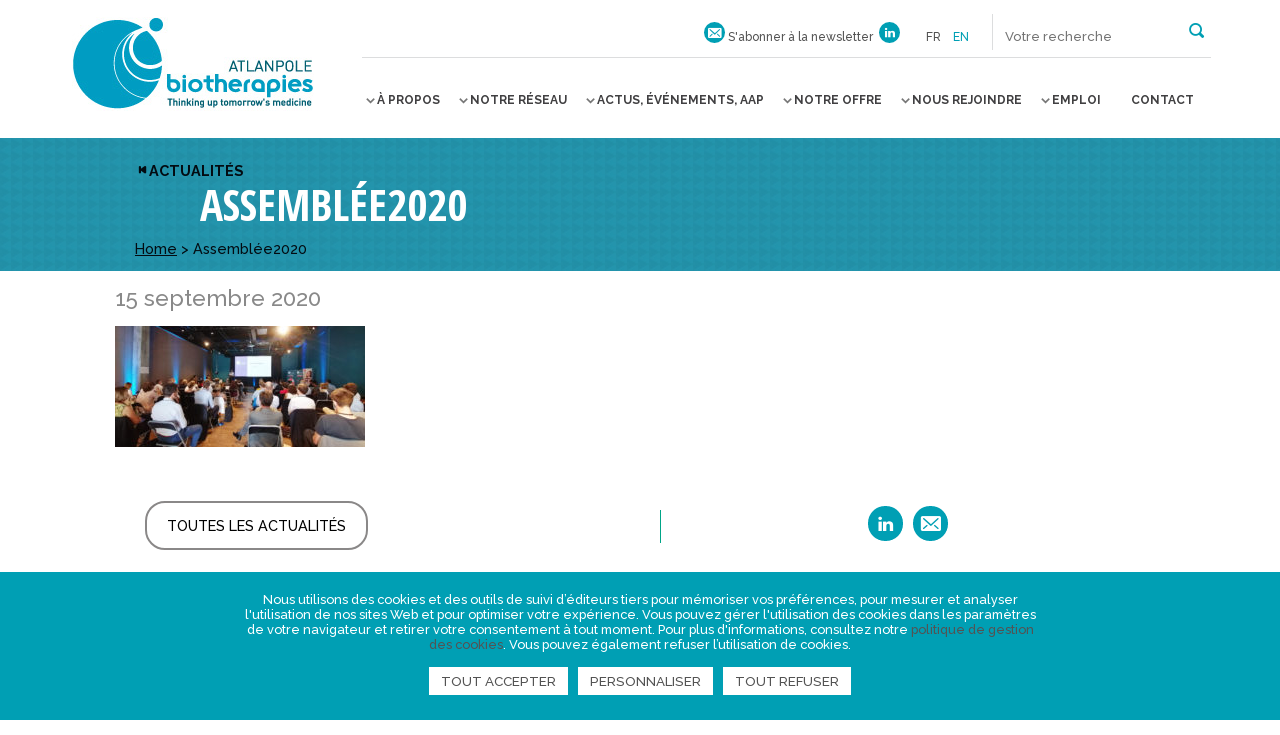

--- FILE ---
content_type: text/html; charset=utf-8
request_url: https://www.google.com/recaptcha/api2/anchor?ar=1&k=6Lc--q4ZAAAAAPG7ddnr-0TrZfmNi9oRZFzNjeIv&co=aHR0cHM6Ly93d3cuYXRsYW5wb2xlYmlvdGhlcmFwaWVzLmNvbTo0NDM.&hl=en&v=PoyoqOPhxBO7pBk68S4YbpHZ&size=invisible&anchor-ms=20000&execute-ms=30000&cb=y224kpm4tdcr
body_size: 48638
content:
<!DOCTYPE HTML><html dir="ltr" lang="en"><head><meta http-equiv="Content-Type" content="text/html; charset=UTF-8">
<meta http-equiv="X-UA-Compatible" content="IE=edge">
<title>reCAPTCHA</title>
<style type="text/css">
/* cyrillic-ext */
@font-face {
  font-family: 'Roboto';
  font-style: normal;
  font-weight: 400;
  font-stretch: 100%;
  src: url(//fonts.gstatic.com/s/roboto/v48/KFO7CnqEu92Fr1ME7kSn66aGLdTylUAMa3GUBHMdazTgWw.woff2) format('woff2');
  unicode-range: U+0460-052F, U+1C80-1C8A, U+20B4, U+2DE0-2DFF, U+A640-A69F, U+FE2E-FE2F;
}
/* cyrillic */
@font-face {
  font-family: 'Roboto';
  font-style: normal;
  font-weight: 400;
  font-stretch: 100%;
  src: url(//fonts.gstatic.com/s/roboto/v48/KFO7CnqEu92Fr1ME7kSn66aGLdTylUAMa3iUBHMdazTgWw.woff2) format('woff2');
  unicode-range: U+0301, U+0400-045F, U+0490-0491, U+04B0-04B1, U+2116;
}
/* greek-ext */
@font-face {
  font-family: 'Roboto';
  font-style: normal;
  font-weight: 400;
  font-stretch: 100%;
  src: url(//fonts.gstatic.com/s/roboto/v48/KFO7CnqEu92Fr1ME7kSn66aGLdTylUAMa3CUBHMdazTgWw.woff2) format('woff2');
  unicode-range: U+1F00-1FFF;
}
/* greek */
@font-face {
  font-family: 'Roboto';
  font-style: normal;
  font-weight: 400;
  font-stretch: 100%;
  src: url(//fonts.gstatic.com/s/roboto/v48/KFO7CnqEu92Fr1ME7kSn66aGLdTylUAMa3-UBHMdazTgWw.woff2) format('woff2');
  unicode-range: U+0370-0377, U+037A-037F, U+0384-038A, U+038C, U+038E-03A1, U+03A3-03FF;
}
/* math */
@font-face {
  font-family: 'Roboto';
  font-style: normal;
  font-weight: 400;
  font-stretch: 100%;
  src: url(//fonts.gstatic.com/s/roboto/v48/KFO7CnqEu92Fr1ME7kSn66aGLdTylUAMawCUBHMdazTgWw.woff2) format('woff2');
  unicode-range: U+0302-0303, U+0305, U+0307-0308, U+0310, U+0312, U+0315, U+031A, U+0326-0327, U+032C, U+032F-0330, U+0332-0333, U+0338, U+033A, U+0346, U+034D, U+0391-03A1, U+03A3-03A9, U+03B1-03C9, U+03D1, U+03D5-03D6, U+03F0-03F1, U+03F4-03F5, U+2016-2017, U+2034-2038, U+203C, U+2040, U+2043, U+2047, U+2050, U+2057, U+205F, U+2070-2071, U+2074-208E, U+2090-209C, U+20D0-20DC, U+20E1, U+20E5-20EF, U+2100-2112, U+2114-2115, U+2117-2121, U+2123-214F, U+2190, U+2192, U+2194-21AE, U+21B0-21E5, U+21F1-21F2, U+21F4-2211, U+2213-2214, U+2216-22FF, U+2308-230B, U+2310, U+2319, U+231C-2321, U+2336-237A, U+237C, U+2395, U+239B-23B7, U+23D0, U+23DC-23E1, U+2474-2475, U+25AF, U+25B3, U+25B7, U+25BD, U+25C1, U+25CA, U+25CC, U+25FB, U+266D-266F, U+27C0-27FF, U+2900-2AFF, U+2B0E-2B11, U+2B30-2B4C, U+2BFE, U+3030, U+FF5B, U+FF5D, U+1D400-1D7FF, U+1EE00-1EEFF;
}
/* symbols */
@font-face {
  font-family: 'Roboto';
  font-style: normal;
  font-weight: 400;
  font-stretch: 100%;
  src: url(//fonts.gstatic.com/s/roboto/v48/KFO7CnqEu92Fr1ME7kSn66aGLdTylUAMaxKUBHMdazTgWw.woff2) format('woff2');
  unicode-range: U+0001-000C, U+000E-001F, U+007F-009F, U+20DD-20E0, U+20E2-20E4, U+2150-218F, U+2190, U+2192, U+2194-2199, U+21AF, U+21E6-21F0, U+21F3, U+2218-2219, U+2299, U+22C4-22C6, U+2300-243F, U+2440-244A, U+2460-24FF, U+25A0-27BF, U+2800-28FF, U+2921-2922, U+2981, U+29BF, U+29EB, U+2B00-2BFF, U+4DC0-4DFF, U+FFF9-FFFB, U+10140-1018E, U+10190-1019C, U+101A0, U+101D0-101FD, U+102E0-102FB, U+10E60-10E7E, U+1D2C0-1D2D3, U+1D2E0-1D37F, U+1F000-1F0FF, U+1F100-1F1AD, U+1F1E6-1F1FF, U+1F30D-1F30F, U+1F315, U+1F31C, U+1F31E, U+1F320-1F32C, U+1F336, U+1F378, U+1F37D, U+1F382, U+1F393-1F39F, U+1F3A7-1F3A8, U+1F3AC-1F3AF, U+1F3C2, U+1F3C4-1F3C6, U+1F3CA-1F3CE, U+1F3D4-1F3E0, U+1F3ED, U+1F3F1-1F3F3, U+1F3F5-1F3F7, U+1F408, U+1F415, U+1F41F, U+1F426, U+1F43F, U+1F441-1F442, U+1F444, U+1F446-1F449, U+1F44C-1F44E, U+1F453, U+1F46A, U+1F47D, U+1F4A3, U+1F4B0, U+1F4B3, U+1F4B9, U+1F4BB, U+1F4BF, U+1F4C8-1F4CB, U+1F4D6, U+1F4DA, U+1F4DF, U+1F4E3-1F4E6, U+1F4EA-1F4ED, U+1F4F7, U+1F4F9-1F4FB, U+1F4FD-1F4FE, U+1F503, U+1F507-1F50B, U+1F50D, U+1F512-1F513, U+1F53E-1F54A, U+1F54F-1F5FA, U+1F610, U+1F650-1F67F, U+1F687, U+1F68D, U+1F691, U+1F694, U+1F698, U+1F6AD, U+1F6B2, U+1F6B9-1F6BA, U+1F6BC, U+1F6C6-1F6CF, U+1F6D3-1F6D7, U+1F6E0-1F6EA, U+1F6F0-1F6F3, U+1F6F7-1F6FC, U+1F700-1F7FF, U+1F800-1F80B, U+1F810-1F847, U+1F850-1F859, U+1F860-1F887, U+1F890-1F8AD, U+1F8B0-1F8BB, U+1F8C0-1F8C1, U+1F900-1F90B, U+1F93B, U+1F946, U+1F984, U+1F996, U+1F9E9, U+1FA00-1FA6F, U+1FA70-1FA7C, U+1FA80-1FA89, U+1FA8F-1FAC6, U+1FACE-1FADC, U+1FADF-1FAE9, U+1FAF0-1FAF8, U+1FB00-1FBFF;
}
/* vietnamese */
@font-face {
  font-family: 'Roboto';
  font-style: normal;
  font-weight: 400;
  font-stretch: 100%;
  src: url(//fonts.gstatic.com/s/roboto/v48/KFO7CnqEu92Fr1ME7kSn66aGLdTylUAMa3OUBHMdazTgWw.woff2) format('woff2');
  unicode-range: U+0102-0103, U+0110-0111, U+0128-0129, U+0168-0169, U+01A0-01A1, U+01AF-01B0, U+0300-0301, U+0303-0304, U+0308-0309, U+0323, U+0329, U+1EA0-1EF9, U+20AB;
}
/* latin-ext */
@font-face {
  font-family: 'Roboto';
  font-style: normal;
  font-weight: 400;
  font-stretch: 100%;
  src: url(//fonts.gstatic.com/s/roboto/v48/KFO7CnqEu92Fr1ME7kSn66aGLdTylUAMa3KUBHMdazTgWw.woff2) format('woff2');
  unicode-range: U+0100-02BA, U+02BD-02C5, U+02C7-02CC, U+02CE-02D7, U+02DD-02FF, U+0304, U+0308, U+0329, U+1D00-1DBF, U+1E00-1E9F, U+1EF2-1EFF, U+2020, U+20A0-20AB, U+20AD-20C0, U+2113, U+2C60-2C7F, U+A720-A7FF;
}
/* latin */
@font-face {
  font-family: 'Roboto';
  font-style: normal;
  font-weight: 400;
  font-stretch: 100%;
  src: url(//fonts.gstatic.com/s/roboto/v48/KFO7CnqEu92Fr1ME7kSn66aGLdTylUAMa3yUBHMdazQ.woff2) format('woff2');
  unicode-range: U+0000-00FF, U+0131, U+0152-0153, U+02BB-02BC, U+02C6, U+02DA, U+02DC, U+0304, U+0308, U+0329, U+2000-206F, U+20AC, U+2122, U+2191, U+2193, U+2212, U+2215, U+FEFF, U+FFFD;
}
/* cyrillic-ext */
@font-face {
  font-family: 'Roboto';
  font-style: normal;
  font-weight: 500;
  font-stretch: 100%;
  src: url(//fonts.gstatic.com/s/roboto/v48/KFO7CnqEu92Fr1ME7kSn66aGLdTylUAMa3GUBHMdazTgWw.woff2) format('woff2');
  unicode-range: U+0460-052F, U+1C80-1C8A, U+20B4, U+2DE0-2DFF, U+A640-A69F, U+FE2E-FE2F;
}
/* cyrillic */
@font-face {
  font-family: 'Roboto';
  font-style: normal;
  font-weight: 500;
  font-stretch: 100%;
  src: url(//fonts.gstatic.com/s/roboto/v48/KFO7CnqEu92Fr1ME7kSn66aGLdTylUAMa3iUBHMdazTgWw.woff2) format('woff2');
  unicode-range: U+0301, U+0400-045F, U+0490-0491, U+04B0-04B1, U+2116;
}
/* greek-ext */
@font-face {
  font-family: 'Roboto';
  font-style: normal;
  font-weight: 500;
  font-stretch: 100%;
  src: url(//fonts.gstatic.com/s/roboto/v48/KFO7CnqEu92Fr1ME7kSn66aGLdTylUAMa3CUBHMdazTgWw.woff2) format('woff2');
  unicode-range: U+1F00-1FFF;
}
/* greek */
@font-face {
  font-family: 'Roboto';
  font-style: normal;
  font-weight: 500;
  font-stretch: 100%;
  src: url(//fonts.gstatic.com/s/roboto/v48/KFO7CnqEu92Fr1ME7kSn66aGLdTylUAMa3-UBHMdazTgWw.woff2) format('woff2');
  unicode-range: U+0370-0377, U+037A-037F, U+0384-038A, U+038C, U+038E-03A1, U+03A3-03FF;
}
/* math */
@font-face {
  font-family: 'Roboto';
  font-style: normal;
  font-weight: 500;
  font-stretch: 100%;
  src: url(//fonts.gstatic.com/s/roboto/v48/KFO7CnqEu92Fr1ME7kSn66aGLdTylUAMawCUBHMdazTgWw.woff2) format('woff2');
  unicode-range: U+0302-0303, U+0305, U+0307-0308, U+0310, U+0312, U+0315, U+031A, U+0326-0327, U+032C, U+032F-0330, U+0332-0333, U+0338, U+033A, U+0346, U+034D, U+0391-03A1, U+03A3-03A9, U+03B1-03C9, U+03D1, U+03D5-03D6, U+03F0-03F1, U+03F4-03F5, U+2016-2017, U+2034-2038, U+203C, U+2040, U+2043, U+2047, U+2050, U+2057, U+205F, U+2070-2071, U+2074-208E, U+2090-209C, U+20D0-20DC, U+20E1, U+20E5-20EF, U+2100-2112, U+2114-2115, U+2117-2121, U+2123-214F, U+2190, U+2192, U+2194-21AE, U+21B0-21E5, U+21F1-21F2, U+21F4-2211, U+2213-2214, U+2216-22FF, U+2308-230B, U+2310, U+2319, U+231C-2321, U+2336-237A, U+237C, U+2395, U+239B-23B7, U+23D0, U+23DC-23E1, U+2474-2475, U+25AF, U+25B3, U+25B7, U+25BD, U+25C1, U+25CA, U+25CC, U+25FB, U+266D-266F, U+27C0-27FF, U+2900-2AFF, U+2B0E-2B11, U+2B30-2B4C, U+2BFE, U+3030, U+FF5B, U+FF5D, U+1D400-1D7FF, U+1EE00-1EEFF;
}
/* symbols */
@font-face {
  font-family: 'Roboto';
  font-style: normal;
  font-weight: 500;
  font-stretch: 100%;
  src: url(//fonts.gstatic.com/s/roboto/v48/KFO7CnqEu92Fr1ME7kSn66aGLdTylUAMaxKUBHMdazTgWw.woff2) format('woff2');
  unicode-range: U+0001-000C, U+000E-001F, U+007F-009F, U+20DD-20E0, U+20E2-20E4, U+2150-218F, U+2190, U+2192, U+2194-2199, U+21AF, U+21E6-21F0, U+21F3, U+2218-2219, U+2299, U+22C4-22C6, U+2300-243F, U+2440-244A, U+2460-24FF, U+25A0-27BF, U+2800-28FF, U+2921-2922, U+2981, U+29BF, U+29EB, U+2B00-2BFF, U+4DC0-4DFF, U+FFF9-FFFB, U+10140-1018E, U+10190-1019C, U+101A0, U+101D0-101FD, U+102E0-102FB, U+10E60-10E7E, U+1D2C0-1D2D3, U+1D2E0-1D37F, U+1F000-1F0FF, U+1F100-1F1AD, U+1F1E6-1F1FF, U+1F30D-1F30F, U+1F315, U+1F31C, U+1F31E, U+1F320-1F32C, U+1F336, U+1F378, U+1F37D, U+1F382, U+1F393-1F39F, U+1F3A7-1F3A8, U+1F3AC-1F3AF, U+1F3C2, U+1F3C4-1F3C6, U+1F3CA-1F3CE, U+1F3D4-1F3E0, U+1F3ED, U+1F3F1-1F3F3, U+1F3F5-1F3F7, U+1F408, U+1F415, U+1F41F, U+1F426, U+1F43F, U+1F441-1F442, U+1F444, U+1F446-1F449, U+1F44C-1F44E, U+1F453, U+1F46A, U+1F47D, U+1F4A3, U+1F4B0, U+1F4B3, U+1F4B9, U+1F4BB, U+1F4BF, U+1F4C8-1F4CB, U+1F4D6, U+1F4DA, U+1F4DF, U+1F4E3-1F4E6, U+1F4EA-1F4ED, U+1F4F7, U+1F4F9-1F4FB, U+1F4FD-1F4FE, U+1F503, U+1F507-1F50B, U+1F50D, U+1F512-1F513, U+1F53E-1F54A, U+1F54F-1F5FA, U+1F610, U+1F650-1F67F, U+1F687, U+1F68D, U+1F691, U+1F694, U+1F698, U+1F6AD, U+1F6B2, U+1F6B9-1F6BA, U+1F6BC, U+1F6C6-1F6CF, U+1F6D3-1F6D7, U+1F6E0-1F6EA, U+1F6F0-1F6F3, U+1F6F7-1F6FC, U+1F700-1F7FF, U+1F800-1F80B, U+1F810-1F847, U+1F850-1F859, U+1F860-1F887, U+1F890-1F8AD, U+1F8B0-1F8BB, U+1F8C0-1F8C1, U+1F900-1F90B, U+1F93B, U+1F946, U+1F984, U+1F996, U+1F9E9, U+1FA00-1FA6F, U+1FA70-1FA7C, U+1FA80-1FA89, U+1FA8F-1FAC6, U+1FACE-1FADC, U+1FADF-1FAE9, U+1FAF0-1FAF8, U+1FB00-1FBFF;
}
/* vietnamese */
@font-face {
  font-family: 'Roboto';
  font-style: normal;
  font-weight: 500;
  font-stretch: 100%;
  src: url(//fonts.gstatic.com/s/roboto/v48/KFO7CnqEu92Fr1ME7kSn66aGLdTylUAMa3OUBHMdazTgWw.woff2) format('woff2');
  unicode-range: U+0102-0103, U+0110-0111, U+0128-0129, U+0168-0169, U+01A0-01A1, U+01AF-01B0, U+0300-0301, U+0303-0304, U+0308-0309, U+0323, U+0329, U+1EA0-1EF9, U+20AB;
}
/* latin-ext */
@font-face {
  font-family: 'Roboto';
  font-style: normal;
  font-weight: 500;
  font-stretch: 100%;
  src: url(//fonts.gstatic.com/s/roboto/v48/KFO7CnqEu92Fr1ME7kSn66aGLdTylUAMa3KUBHMdazTgWw.woff2) format('woff2');
  unicode-range: U+0100-02BA, U+02BD-02C5, U+02C7-02CC, U+02CE-02D7, U+02DD-02FF, U+0304, U+0308, U+0329, U+1D00-1DBF, U+1E00-1E9F, U+1EF2-1EFF, U+2020, U+20A0-20AB, U+20AD-20C0, U+2113, U+2C60-2C7F, U+A720-A7FF;
}
/* latin */
@font-face {
  font-family: 'Roboto';
  font-style: normal;
  font-weight: 500;
  font-stretch: 100%;
  src: url(//fonts.gstatic.com/s/roboto/v48/KFO7CnqEu92Fr1ME7kSn66aGLdTylUAMa3yUBHMdazQ.woff2) format('woff2');
  unicode-range: U+0000-00FF, U+0131, U+0152-0153, U+02BB-02BC, U+02C6, U+02DA, U+02DC, U+0304, U+0308, U+0329, U+2000-206F, U+20AC, U+2122, U+2191, U+2193, U+2212, U+2215, U+FEFF, U+FFFD;
}
/* cyrillic-ext */
@font-face {
  font-family: 'Roboto';
  font-style: normal;
  font-weight: 900;
  font-stretch: 100%;
  src: url(//fonts.gstatic.com/s/roboto/v48/KFO7CnqEu92Fr1ME7kSn66aGLdTylUAMa3GUBHMdazTgWw.woff2) format('woff2');
  unicode-range: U+0460-052F, U+1C80-1C8A, U+20B4, U+2DE0-2DFF, U+A640-A69F, U+FE2E-FE2F;
}
/* cyrillic */
@font-face {
  font-family: 'Roboto';
  font-style: normal;
  font-weight: 900;
  font-stretch: 100%;
  src: url(//fonts.gstatic.com/s/roboto/v48/KFO7CnqEu92Fr1ME7kSn66aGLdTylUAMa3iUBHMdazTgWw.woff2) format('woff2');
  unicode-range: U+0301, U+0400-045F, U+0490-0491, U+04B0-04B1, U+2116;
}
/* greek-ext */
@font-face {
  font-family: 'Roboto';
  font-style: normal;
  font-weight: 900;
  font-stretch: 100%;
  src: url(//fonts.gstatic.com/s/roboto/v48/KFO7CnqEu92Fr1ME7kSn66aGLdTylUAMa3CUBHMdazTgWw.woff2) format('woff2');
  unicode-range: U+1F00-1FFF;
}
/* greek */
@font-face {
  font-family: 'Roboto';
  font-style: normal;
  font-weight: 900;
  font-stretch: 100%;
  src: url(//fonts.gstatic.com/s/roboto/v48/KFO7CnqEu92Fr1ME7kSn66aGLdTylUAMa3-UBHMdazTgWw.woff2) format('woff2');
  unicode-range: U+0370-0377, U+037A-037F, U+0384-038A, U+038C, U+038E-03A1, U+03A3-03FF;
}
/* math */
@font-face {
  font-family: 'Roboto';
  font-style: normal;
  font-weight: 900;
  font-stretch: 100%;
  src: url(//fonts.gstatic.com/s/roboto/v48/KFO7CnqEu92Fr1ME7kSn66aGLdTylUAMawCUBHMdazTgWw.woff2) format('woff2');
  unicode-range: U+0302-0303, U+0305, U+0307-0308, U+0310, U+0312, U+0315, U+031A, U+0326-0327, U+032C, U+032F-0330, U+0332-0333, U+0338, U+033A, U+0346, U+034D, U+0391-03A1, U+03A3-03A9, U+03B1-03C9, U+03D1, U+03D5-03D6, U+03F0-03F1, U+03F4-03F5, U+2016-2017, U+2034-2038, U+203C, U+2040, U+2043, U+2047, U+2050, U+2057, U+205F, U+2070-2071, U+2074-208E, U+2090-209C, U+20D0-20DC, U+20E1, U+20E5-20EF, U+2100-2112, U+2114-2115, U+2117-2121, U+2123-214F, U+2190, U+2192, U+2194-21AE, U+21B0-21E5, U+21F1-21F2, U+21F4-2211, U+2213-2214, U+2216-22FF, U+2308-230B, U+2310, U+2319, U+231C-2321, U+2336-237A, U+237C, U+2395, U+239B-23B7, U+23D0, U+23DC-23E1, U+2474-2475, U+25AF, U+25B3, U+25B7, U+25BD, U+25C1, U+25CA, U+25CC, U+25FB, U+266D-266F, U+27C0-27FF, U+2900-2AFF, U+2B0E-2B11, U+2B30-2B4C, U+2BFE, U+3030, U+FF5B, U+FF5D, U+1D400-1D7FF, U+1EE00-1EEFF;
}
/* symbols */
@font-face {
  font-family: 'Roboto';
  font-style: normal;
  font-weight: 900;
  font-stretch: 100%;
  src: url(//fonts.gstatic.com/s/roboto/v48/KFO7CnqEu92Fr1ME7kSn66aGLdTylUAMaxKUBHMdazTgWw.woff2) format('woff2');
  unicode-range: U+0001-000C, U+000E-001F, U+007F-009F, U+20DD-20E0, U+20E2-20E4, U+2150-218F, U+2190, U+2192, U+2194-2199, U+21AF, U+21E6-21F0, U+21F3, U+2218-2219, U+2299, U+22C4-22C6, U+2300-243F, U+2440-244A, U+2460-24FF, U+25A0-27BF, U+2800-28FF, U+2921-2922, U+2981, U+29BF, U+29EB, U+2B00-2BFF, U+4DC0-4DFF, U+FFF9-FFFB, U+10140-1018E, U+10190-1019C, U+101A0, U+101D0-101FD, U+102E0-102FB, U+10E60-10E7E, U+1D2C0-1D2D3, U+1D2E0-1D37F, U+1F000-1F0FF, U+1F100-1F1AD, U+1F1E6-1F1FF, U+1F30D-1F30F, U+1F315, U+1F31C, U+1F31E, U+1F320-1F32C, U+1F336, U+1F378, U+1F37D, U+1F382, U+1F393-1F39F, U+1F3A7-1F3A8, U+1F3AC-1F3AF, U+1F3C2, U+1F3C4-1F3C6, U+1F3CA-1F3CE, U+1F3D4-1F3E0, U+1F3ED, U+1F3F1-1F3F3, U+1F3F5-1F3F7, U+1F408, U+1F415, U+1F41F, U+1F426, U+1F43F, U+1F441-1F442, U+1F444, U+1F446-1F449, U+1F44C-1F44E, U+1F453, U+1F46A, U+1F47D, U+1F4A3, U+1F4B0, U+1F4B3, U+1F4B9, U+1F4BB, U+1F4BF, U+1F4C8-1F4CB, U+1F4D6, U+1F4DA, U+1F4DF, U+1F4E3-1F4E6, U+1F4EA-1F4ED, U+1F4F7, U+1F4F9-1F4FB, U+1F4FD-1F4FE, U+1F503, U+1F507-1F50B, U+1F50D, U+1F512-1F513, U+1F53E-1F54A, U+1F54F-1F5FA, U+1F610, U+1F650-1F67F, U+1F687, U+1F68D, U+1F691, U+1F694, U+1F698, U+1F6AD, U+1F6B2, U+1F6B9-1F6BA, U+1F6BC, U+1F6C6-1F6CF, U+1F6D3-1F6D7, U+1F6E0-1F6EA, U+1F6F0-1F6F3, U+1F6F7-1F6FC, U+1F700-1F7FF, U+1F800-1F80B, U+1F810-1F847, U+1F850-1F859, U+1F860-1F887, U+1F890-1F8AD, U+1F8B0-1F8BB, U+1F8C0-1F8C1, U+1F900-1F90B, U+1F93B, U+1F946, U+1F984, U+1F996, U+1F9E9, U+1FA00-1FA6F, U+1FA70-1FA7C, U+1FA80-1FA89, U+1FA8F-1FAC6, U+1FACE-1FADC, U+1FADF-1FAE9, U+1FAF0-1FAF8, U+1FB00-1FBFF;
}
/* vietnamese */
@font-face {
  font-family: 'Roboto';
  font-style: normal;
  font-weight: 900;
  font-stretch: 100%;
  src: url(//fonts.gstatic.com/s/roboto/v48/KFO7CnqEu92Fr1ME7kSn66aGLdTylUAMa3OUBHMdazTgWw.woff2) format('woff2');
  unicode-range: U+0102-0103, U+0110-0111, U+0128-0129, U+0168-0169, U+01A0-01A1, U+01AF-01B0, U+0300-0301, U+0303-0304, U+0308-0309, U+0323, U+0329, U+1EA0-1EF9, U+20AB;
}
/* latin-ext */
@font-face {
  font-family: 'Roboto';
  font-style: normal;
  font-weight: 900;
  font-stretch: 100%;
  src: url(//fonts.gstatic.com/s/roboto/v48/KFO7CnqEu92Fr1ME7kSn66aGLdTylUAMa3KUBHMdazTgWw.woff2) format('woff2');
  unicode-range: U+0100-02BA, U+02BD-02C5, U+02C7-02CC, U+02CE-02D7, U+02DD-02FF, U+0304, U+0308, U+0329, U+1D00-1DBF, U+1E00-1E9F, U+1EF2-1EFF, U+2020, U+20A0-20AB, U+20AD-20C0, U+2113, U+2C60-2C7F, U+A720-A7FF;
}
/* latin */
@font-face {
  font-family: 'Roboto';
  font-style: normal;
  font-weight: 900;
  font-stretch: 100%;
  src: url(//fonts.gstatic.com/s/roboto/v48/KFO7CnqEu92Fr1ME7kSn66aGLdTylUAMa3yUBHMdazQ.woff2) format('woff2');
  unicode-range: U+0000-00FF, U+0131, U+0152-0153, U+02BB-02BC, U+02C6, U+02DA, U+02DC, U+0304, U+0308, U+0329, U+2000-206F, U+20AC, U+2122, U+2191, U+2193, U+2212, U+2215, U+FEFF, U+FFFD;
}

</style>
<link rel="stylesheet" type="text/css" href="https://www.gstatic.com/recaptcha/releases/PoyoqOPhxBO7pBk68S4YbpHZ/styles__ltr.css">
<script nonce="ng9jhtKj0h3U1TLkFeLzig" type="text/javascript">window['__recaptcha_api'] = 'https://www.google.com/recaptcha/api2/';</script>
<script type="text/javascript" src="https://www.gstatic.com/recaptcha/releases/PoyoqOPhxBO7pBk68S4YbpHZ/recaptcha__en.js" nonce="ng9jhtKj0h3U1TLkFeLzig">
      
    </script></head>
<body><div id="rc-anchor-alert" class="rc-anchor-alert"></div>
<input type="hidden" id="recaptcha-token" value="[base64]">
<script type="text/javascript" nonce="ng9jhtKj0h3U1TLkFeLzig">
      recaptcha.anchor.Main.init("[\x22ainput\x22,[\x22bgdata\x22,\x22\x22,\[base64]/[base64]/[base64]/ZyhXLGgpOnEoW04sMjEsbF0sVywwKSxoKSxmYWxzZSxmYWxzZSl9Y2F0Y2goayl7RygzNTgsVyk/[base64]/[base64]/[base64]/[base64]/[base64]/[base64]/[base64]/bmV3IEJbT10oRFswXSk6dz09Mj9uZXcgQltPXShEWzBdLERbMV0pOnc9PTM/bmV3IEJbT10oRFswXSxEWzFdLERbMl0pOnc9PTQ/[base64]/[base64]/[base64]/[base64]/[base64]\\u003d\x22,\[base64]\x22,\x22wrTCszzDijhrCsKsw6/DjsK6wrJ2GDjDvxXDtMKFwpRJwo4lw6VJwr8iwpsnUhDCtRFLZjczGsKKTEPDuMO3KXDCsXMbGGRyw44OworCoiE+wrIUETfCnzVhw6DDqTVmw5jDh1HDjw0sPsOnw5zDlmU/[base64]/Ix03BAplaMOqP0bCgsKyw4BdwrfDuDR6w4ggwp0TwpNhfHJPB3spIcOjVhPCsFTDtcOeVXhhwrPDmcOZw6UFwrjDtWUbQQMNw7/Cn8KkLsOkPsKGw4J5Q0fCtA3Clkldwqx6A8Kiw47DvsKSEcKnSknDs8OOScODDsKBFWvCocOvw6jCnRbDqQVfwpgoasKQwpAAw6HCqMODCRDCpMOKwoEBEyZEw6ExXA1Aw6V1dcOXwq3DocOsa3EPCg7DuMKqw5nDhF7CicOeWsKjKH/DvMKGCVDCuDZ2JSVSRcKTwr/DqMK/[base64]/DcKxRG5Aw4PDvzQoOsKMwpk7wrBAw4xrIQ0hcsKPw6ZZDT18w5pxw6TDmn4KbMO2dTYwJHzCv03DvDN7woNhw4bDlcOGP8KIa01AesOeFsO8wrYOwqN/[base64]/DkMKfLiUZwpXCiGYxGsO1wr8iG8OMw7kPW15iOMOAd8KEVVzDjDNBw5Z6w6nDgcK7wpQfVcO4w4/Cp8OXwr/[base64]/CqMOXwoFOwqs+w5EdVinCmcK+woXDgMOVwpgxe8Omw5bDmC8vwqvCo8Kzwp/ChFYMAMKXwpQJLGVZF8Osw7zDk8KIwoFtSCl+w4waw5fDgBrCgxldIcOsw6zCsznCkMKPfsOVY8O0wrwWwo9hERkqw5jDhFHCosOdLMO/w51lw7t7CsOOw6ZcwpDDiDwYbUU/Ylsbw4t3J8Otw497w53CvcORw4AGwofDoVrCkcOdwo/DjwPCixgXw7dxc1bDrkNKw5jDplfChB7Ct8ODwpnCjMKhFcKWwoxuwpZ2WXxvBllHw5JKw7vDpwTDvcOpw5bDo8KLwpbChsOGV3EESDRFcBtKIVPCh8K8wpcow69zGMKRf8OEw7PDqsOnBMOTwonCllEgI8OFA03CvFpmw5bDmx/CkXcjFsOVw5Unw5nCm2BtHR7DjsKFw6kVIsKNw5LDh8OvbsOgwoIidz/[base64]/P8KuwpvDgMOlw7g9w7jDvsOEwo9gKz4Qwp3DksOdQ1rDiMOOaMOFwoQHAMOAQkt6QTjDqcKkfcK2wpXCpsOTbnfChw/DhVfCghhKbcOlJcOkw4PDoMObwqFkwqRqW0pLHsO/wr4pPMOgUyDCpcKgXF3Dvg81YmhmE1rCn8KOwqopViDCrcKhIE/[base64]/Cj05oacK4DXUwHMOpw714wrhkKh3DnQZywrluw7fCkMONw7wmFcKVw73CpMO/N3nCksKgw5gJw79ew587CMKqw7Few7FaIjjDjS3Cm8KUwqYjw6Eew6HCssK+KcKnDBzDnsOyGcOvc0LCscO7KyjDgQlGZybCoiPCv1kZWMOmFsKhwoPDgcK6Z8KtwqIew4M7ZlM4wqA5w6bCmMOlIsKEw41kwokyI8OAwqTCjcO3wpcXEMKMw5dzwrnComrChMOcw6/CuMKZw6JiN8KAWcK0w7jDvjHDm8KSwoUgbykeUxXCscK7ER0vBMOYAXHCuMOuwr3DrhoLw5PDmgbCl17DhwJKNMKXwoTCsGhxwr3Cji1EwqXCsn7CksKrImAiwqnCqcKXw6PDs1nCrcODC8ORYyIoET1WTMOnwr/[base64]/ShDDu8Krwo7DucOgwrPCocOoXsKDCsKifMK6SMKIw6oDMsKJRTIawpvDhW7CssK5HcOKw6oWRsO+acOLw5l2w5hjwo3Co8KVei7CuCPCtyJVwpnDkA7DrcKiUcOLw6gaSsKAWgpFw51PY8KdOWMDQ0tWwpbCvsKhw6HDuFsiRMK/[base64]/w6NpCwUIw6jDnVBrcUnCmCtFw43CqHTCjWEVwqhmC8Ofw4TDphzDhsKLw4sLwrnCm0lJwq50WcOiXMOTR8KfelLDjwZvClM7FMOhAykHw4TCkFnDg8KKw5zCtcK6CBs2wolnw6FXc3MIw67Ds2jCrcK0bWbCmjfCkWfDiMKaO309D1A/wojChsO5FsKgwp/CnsKuBMKHX8OkaTLCsMOTPnXCocOgEx0rw50hTSQuwoUGwpc+CsKswqQqw5jDicOxwoAbTUbDsV4wSmDDhwbDrMKJw6zDtcO0AsOYwq3Dg25Fw7xNZcKMwpQtW2DDpcKVZsK8w6o6w5wDBlAxJsKlw4HDqsO5NcOkJMOxwp/[base64]/wqcEwolZw4FAw7/DqsO7w5LDhMK+eRHDvCEoeDhRFhQ2wpFawrQlwrxww65UHyvCkwfCmMKKwoEsw6B9w6rDg0UCw6jCliLDgcKfw4/Cm1HDuz3Cq8OBPRVxKsOvw7p4wrjCn8Oiwo5uw6VCwpdyG8OVwqbCr8KsGHvCksOMw6k1w4rCiQEHw7DDmsKpI18kYhPCrA5OYcOaTDzDvcKWwrrCvy/[base64]/CkjQ1MRbCisOfQk7CtlDCv8O/[base64]/CiMKaXWkLwopVbsOwCz7Dm8KlwoVzfCVOwqzCkAbDhQokLsOkwrN9wq9jdsKiBsOQwqfDgRk/THpjaXfChHzDoi3DgsKewr/DrcK8I8KdOUBywp7Djg4oOMKcwrXCg253dnXCkFAqwrt6I8KdPxnDucOYDMKTaRY+RVAZeMOEBjfCtcOYwrQgN1Rkwp/CgmxvwqLDpMO7ZRcwMjB+w5FiwoPCt8Ofw7XCoVHDvcKGDcK7wrfCsyDCjkPDliAeaMOXf3HDgcO0M8KYwoBNwp/[base64]/DscOWBSUgDsKYX8O+wq/DkTTDm8KYw4vDksOMwrrDhXFjADckw5YLWzLDk8KHwpY1w4kXw4kVwrHDicK5NXwBw459wqvCm3rDlMKAK8K2KMKnwqbDv8OZMEcVwr1MQk4LX8K6w5/[base64]/cl1POMKewoPDjsOZw4EPN8KLI8Kla8O8E8KSwrwewpQLw67CgxIKwpjDhkNzwrfCri5rw6/CkzB/biRPZcKpw5wyHMKReMOqaMOaGMOTSnJ0wrNqEQrCmcOnwrfDhGPCjk0dwqMCbsOxIMKzw7fCq2kfAMOhw4jCjmJJw4/Cg8K1wqBEw5jDlsKvDAzDicOpfVF/w5HCl8KWwokdw5Fywo7DkRhew57DhmdTwr/CpsOxGcOCwpkFAcOjwodwwqBsw4HDmMOTwpRkIsOnw7TCmMKuw59xwozCtMOjw4bCiUbCnCAUOBrDmRoSWzRFBMOqfcKGw5gDwpxgw7bDiwkYw4kYwpPDoirCj8KWw6jDq8OCUcOww75ywrt5PmV/[base64]/DoA5Ow5Zkwp00alk8w4cJIm7DnA0Ow73DmcKSVxAMwo9nwpYmwrHDmiXCrTjCpcOFw4/DmMKCewtXNsK6wrfDjnXDiwwdesOiBcOEwooSIMOiw4TCtMKawrXCrcO3LhcGNhrDi0PCgsOgwo/CiC04wp3Ci8OcJ03ChMKzfcOYPsOfwovDuCjCkAlSb2rCgjIcwrfCugBkP8KIMMK6ZFTDpG3Cr100ZMO4Q8OiwrLCtHksw57Dr8KHw6dpeRDDhmZ2JD3DlUohwo3Du0jCk2XCtQkKwocwwrfCk2FLY1oEbMKkDEUFUsObwpwgwpI5w4Mpwp0ebg/[base64]/Dj8KLUgpGBHA/JsO/[base64]/[base64]/FCIjwoxZNld9w7c5wpFRw5czw5/ChMOMbsObwo7DgcKGN8OVdHdcBsKiATzDjGzDsRnCg8KAA8OlCMKkwpcJw4jCoU3CocKvwp7DnMOlO2VuwrIdwpzDsMK2wqEKHGkHdsKPcBXCkMO7fknCpMKnSMK2cl/DhDlVTMKKw7/CnS/[base64]/DjsODw6DDo8K1woRKHnLDmcOEf8Osw6/CqTRYfMKjw5IUI37ClsOjwp/DhGDDncK2Ng3DvSrCtUJFdsOmJT7DmcO0w7ZYwqTDgU4YFm4gMcKrwp42ccKLw60CcHvCusKLXETDj8OIw6p7w5DDk8KBwqRVewYyw7LCmhdcw4pkcyE/w47DmsOTw4/DjcKPwpkxw5jCsHEEwrDCu8KJFMO3w5ZedsOjIizCp1jCk8KIw6HCrlZLZ8OTw7syCFYSX2bDjMOMSjDDg8KlwosJw6ROQyrCkwQaw6LDhMOPwrLDrMKXwrh8B2AeFR4tVzzDpcO9c2ojw6HCjj7DmnomwrxNwrc2wo/Co8O7wqwuw6XDhcKAwq3DoTLDijPDsGlcwqhhJlTCsMOKw5LCsMKXwpvCnsOvccO+asOWw5PDok7DkMK9w4BWwqzCi1Frw7HDgsK4JRQIwonCtAzDmhHDhsOLwq/CvnsLwop4woPCq8OfDsKvb8OKWn4fJToCecKUwos+w40FY0Y7QMOXJmAOJgfDkjdmdMOeKgwQI8KoIX7CkHHCnFwgw4lvw7bCqMOiw7FMwonDrSVJMxxhwqHClMOzw6/CrVjDhzjDmsKzwoJtw5/[base64]/CglDCqcKIwokzDkFNXw0zwoPDnsO4bizDkScmfsOqw5xfw6Ygw5FfIlbCscOLP2DCs8OeL8K2wrXDlj9mwrzDv0c9w6Vcw5XDp1TDiMOmwqEHJ8KQwpjCrsOOw4DDrsOiwoxfJUbDtQh4KMOAwpzCv8O7w4/[base64]/w7UHJSrCl8KqwpzDvsOZG3XCuzTDssK5wqrCmjtIw5LDpcO+NsK1aMO5wrTCr0NRwo/CuifDlsOIwobCtcKFEMO4Hggrw4LCuF1Qwoo9wrVSE0pgdTnDrMOwwqpTZyVWw4fCjBPDjXrDpRMjPGlKKBMpwrQ3w4HCtMORw57CosKPSMKmw59fw7xcwo8Dwr3ClMOcwp3DvMKxOMK6ISciUmBLSsOJw4dHwqIjwo09wrXCjj0gaQJadMK1JMKoVknCp8OYYUN9wo/CvcOSwqfCn2zChHrChcOow4vCl8Kaw4wBwq7DkcOSwonCjQVwFsK1wqbDrMKBw5sqZsOEw6TClcOCwr4kDsOlByHCqE0Zwr3CuMOYfxvDiDxEw4B/YThsbX/CrMOwQDQBw6dRwoEqTCRTIGkKw5/DosKkwph2wpQNdHInUcKnLDBUGMKwwrvCocK+QcOQUcOqw5XCoMKNYsKYOcK4w7JIwq0QwrDCmMKxw5kxwol9w6jDmsKBHcKKbcKbQxDDtsOOw7YzEAbCjsOkAC7DuiTDpjHCoXIOLBPCrSDDq1F/[base64]/wqjDv3JbwrZHw5kNw6nDr8KlYsOOwowyPsO/DMKvbCHDn8KawrIowqTCgD3DlmlhfjDDjTlUwqzCkxsdVnTCrGrCmMKQZMKvwpc8WjDDocKzOlQvw4LCm8OUw6PDp8KiZsK2w4JaOh3DqsOjRHthw6zCuh3DlsK7w7bCskrDsUPCpcKycmFkGMKXw4wkVXrDjcKDw60SHi/[base64]/DrcKqJ8KYwqrDhETChsOwAcO8w7AAw6gtw44AcmNsTFXDojtKVMKrwpdwWy3DlsOPX0MCw5kuVsOEOMOcawsOw7AmMMO+w6PChcOYVRvCisOnKFEgw7cGdg97DcKLwoLCthN9GMKWw5zCsMKbwq/CvFbDlsO+w4/DoMKOdcOwwpPDmMO/GMK4wqvDh8O/w5YyR8OPwoJKw6bCoDkbwrsow4NPwqwRQlbCq2ZawqwJVMOkNcOJfcKswrVsH8KmA8Kwwp/[base64]/Dqk/CvsKiw6hjwo7DoThEKHMzO3hiw78fw7XCojDClwXDq2xlw6p+CigXHwTDhMKpasOcw4sgNypsPwvDscKoY1FHQRIcSMOEC8KODywnaQTDt8KYYMOnKhxeRDMLA3dFw67CiGpzUMKBwpDCpXTChgh0wpwiwqUsQVEGwr/CqmTCv2jChcKtw79Iw6cWXMO9wqobwoHCgMOwZ1/DoMKsVcK7CsOiw57CocK2w6XCuRXDl2kzMxHCrSFaAzrCosKlw55vwrDCjsK5w43DmC5gw6sbFGbCvGwZwpXCuA3Dm1htwrLDt1rDhxzDmsKzw71aEMOcKMKDw4/[base64]/wovCk3HDocKQw6zClsKUbmB/eR7CiRHCtMKlPQnDpj/DgwjDmcODw5oNwp82w4XCucKywr7CosKrYUTDlMKyw51/KFsow4EEOMOmK8KlYsKFwpJ8wprDtcOlw4R4e8Knwq3DtwQtwr/DisOUfMKSwoEpasO/a8KSHcOaaMOIwoTDlBTDq8KEGsKnXD3CngTDnkoJwqt7woTDkmnCv3zCn8KuVMO/RU/DpsOfDcOMS8O0F1rCh8K1wpLDiltzJcOTF8K+w6bDuSfChMKkwrvDk8KfRsKmw6LCgMOAw5fCrAgkFsKHW8OGJlsyHcOlHxTDnxzClsKdXsOMV8KQwq/Cj8KhOizCv8KXwovCuCFsw4jCtUYRT8OdQiFywqXDsRfDpsKRw7vCosK7wrYnLMONwrrCo8KmDcOpwqI4wqfDv8KXwoDChsKyEAcZw6dFWk/DjQXCmE3CijvDlEDDjMOfTisyw7jComrDvV0oSSDCs8OoM8ONwrnCtsK1HMOtw67Dv8Otw54QLm8iWUw9SAFtw5bDkMOUwrjDj2sweB0Two/CoAhBf8OZXW9MR8OKJ3wXdH7CicKlwoooNGrDhmfDmGHCmsOSRMOLw4Erf8OJw4rDs3zCkjnCnQvDmcK+NAEgw4RvwqzCk3rDs2Ynw7VEdzEjfcOJc8O2w4/DpMK4bXfCiMKtRcO2wrIzZsOYw5cRw7/DtTkNVsKmeS9PSMO8wpRuw5LCmgTDi1M3CUrDusKVwqYpw5PCqWHCksKEwppQw51XIw7CqyFvwrnCi8KGCsKMw6luw41hZcO4eUMPw4nCnV3Dt8OgwpkyTBt2S0HDqyXCkTAww67DhxnCicKRHXTCicKNYUHCocKFE3ASw7/[base64]/[base64]/wqrCs00Ow7ovVcK3wq4xwoNhc8O3fMOjw49XGW4FG8OQw5hBRMKPw5TCu8OXC8K9AMO9w4zCnUYRFSAiw4R3dHjDlzXDvHdNwrPDvkFSTsOTw4LCjMO0wpx7w7nCr2R2KcKlf8K2wqNMw4zDnMOcwp3Cs8Klwr/CusKwbUnCqQJ2PMKaJUk+QcOtOcKswojDpMOuKSfCsGjDky7Csz9pwrtrw78ccsOIwpfDoU4aPhhGwpIxGA9/wpXCon9rwq0+wp8zw6VsWMOCPVALwrjCtHTCh8OKw6nCoMOfwqgSfHHDt28Hw4PCg8O1wrkPwowhwrLDnG7CmnjDnMOnBsKqwowzPQBMRMK6R8OJKn1MckwFYcOmJcK8WsODw4EFERUqw5rCjMO9DsO+J8OOwqjCsMKFw6TCmmfDu1Y/KcOyfMO/Y8OMBMOmWsKgw6U1w6FOwoXChsK3fi52bsO4w6LCgXfDg3VjO8KvMBQvKE/[base64]/EsOXw6bCj1cIw50CcsOSw7zCncKJwqLClEXCq1t+fGEmQsKcHsKeWsOKa8KmwrJiwrl9w7sTN8Ojw55WYsOmbW1Od8OxwpQWw5jCmgMWcXFRw4NHwrXCqih6wqTDucO8ah4DDcKcGVPDrDDDs8KDSsOGfVLDpk3Cg8KPUsKZwqNHw4DCjsKnL0TCscO/DWhFwrIvHQLDvwvDqVPDpwLCuVNDwrUtw4JUw448wrIww53DmMOlTMKmCMKlwoTChMO+wrx/fcOTLQzCisKEw63CtsKRw5s/O3fChkvCtcOgBxIAw4LDnsKlHw3ClGTDqTFpw4nCpcOiOi9OVFg8woc+w63Cjzgfw5hleMOXwqo7w5ENw6rCtA1IwrtzwqXDgEVpH8K6Y8O5J2PDl0RyU8O9wpt2wp7CmBVawoRywpoPRMKrw61NwpHDscKrwqw5BWjCq03DrcOfLUnDtsOTJU/[base64]/w6PDo3bCtsKsHsKvw6FYw4Mjw5hCwo9fXg7Dk04ew4AsbsOPw7l/[base64]/Pk3Co8O0w5fDtCwiw6fCu8KHwp/[base64]/DncKkw6h3w79VYgRiw4E6wqjCksKfZB0TLTHDlxrChMOSwojCjX5Rw5wKw4XCsS7DksKhwo/CqXZnwop4w50xYsKpwo7DsgDCrX4/eltKwr/CpX7DugzCnStZw7fCiDLCq3Vsw7Elw6vCvEPCrsKiKMKGwp3Dn8K3wrFJB2JVw4lsasOuwqTCpTLCoMKww4U+woPCrMKMw4vCn3pMwqXDmAJkYMOnO1ghwpjCjcObwrbDk3N8V8OaCcOvw4VBYMOLGmRkwqh/[base64]/CmsOAwqQXc8KKwqXDoMOjFQM5eGfDnjckwpJJB8KWC8Oywq4Cwq8vw4DCoMOhIcKyw5xqwqTCn8Oxwpkhw4nCtzbDrsOpIUV8wqXCkXZjI8KHR8KSwprCtsODw5PDjkXChMKEd2Y0w6fDvnfCpj7DsmrDhcO8wpEnw5PDhsOLwpl1OT5RG8KgRWMnw5HCrQt/NitBTMK3acKvwqjCoXARwpTCqQt4wrzChcOLwoFTw7fCvmrCo1jCjsKFd8KQA8OXw7wJwpZVwo3DlcOhX2MybBPCj8Ofw4VMwo3CvSESw75iNsOJwpXDr8KzNMKrwoDDjMKnw6oyw5hrCU4lwq0BOAPCp3LDnsK5MHPCjUbDgTZsAMOXwoTDkGEhwo/CvcKYCwp/wr3DgMOgYsKtAwnDkB/CvCAJw419ZDHDkMOJw4hOT37DsDTDhsOCDV/DhcK4ACFaL8OqbQVAwrjCh8O4XXZVw541QXkxwrgbGxXDh8KDwqVRAsOFw4fCr8O/DhPCvsK8w63DtiXDhMO3w5tnw6weO1LDiMK1I8KaQjXCqcOPT2PCkcKhwpF5TR4Xw6knHkJ2csOiwpd+wobCu8Otw7poWDrCuWYOwqJ9w7gtw4Ulw44ZwpTCosObw7gme8KMCQ7DnMKrwrxMwpbDnTbDoMORw74MEUNgw6jDlcKXw7NLEDByw7vCrSbCpMO/XsObw7jCsXNzwox8w5BCwr7DtsKew7teT37DizbDiCPCsMKRSMKyw5sLw4TDtcOJeR7CiWvDnmvDl33DocOBRMK+KcKdaWfCv8KBw5fCvMO/aMKGw4PDp8OfccKbM8KXB8O2wphEF8OzQcOGw77Cj8OGwrI8woQYwqcCw75Cw6rDlsKlwovCgMKuGwsWFjtQVnx8wqk8w4PDjcKww4XClHfDsMO4NzVmwogQIxQWwoF2FXjDsD/Chxkewqplw40qwpFQw685wrzCjCwnbsKuw7fDkxI8w7bCs0HCjsKgO8KkwojDvMKbwrfCjcO1w6/[base64]/aV1HCsKHNcK3dl/CtkzDscOyH0tAw5Ujw5Fvw6HDp8OLVWc1RsKMw7bCuT/DuCDCjsK1wrfCs3F4egMtwrlwwqjCvlvDgE7CpFRKwqjCo1XDtFXDmwbDpMOiw5R7w6BaBVHDgsKpwr8Cw6kjCcKqw4/Do8KowpTDpipEwrXCv8KMBMOgwpHDv8Obw45Bw7zChcKQwr8FwrfCm8Ogw7pUw6rDqm01wojDj8KWw4xRw58Ow5MgCsO1dTzDu1zDicKVwqg3wo7DgcO3c1/CmMKnwqvCtGNAKsKYw7ptwrfCpcKMR8OsARnChnHDv1vDnTwjNcKAJhLCvsKow5IywrJJM8OBwozCnCfDusOMKkXCqiYyFcK/SsKdOUDCgh/Cqk3DiVh0XMKnwpXDhQdjPE9SUh9AXV1Tw4w5KFbDnnbDqcK4wq7Dh1hCMGzDq0Z/K3HCu8K4w6MnZsOSX34Pw6FRK0oiw6DDrsObwr/ClhMSwqpMcAUJwpp+w4nCrCxwwqYUPcKJwoDDp8Ouw54lwqpQDMOdwoDDgcKNA8OvwqjDu3fDqw7CocO4w4zCmkg9bCtOwqXCjS3CsMK3UDrClCJTw6PDrAbCpQwFw4pUwobDsMOVwrBVwqHCjifDvcO9woQcGRY/wqpwL8KRw6/[base64]/Dv8OCZ8ODw4PDgQrCusK8VMOTOxl2OMKmUBpSwowpwpY9w45+w4Bgw4UORsO5wr97w5jDksOOwpg6wpHDqXUFcsKzaMOEJ8KXw4LCrHwEdMKxE8KqWWvCmXPDjXjDmXdiRWnCqHcfwoXDkEHChEMFQsK/[base64]/Du8OLCHXDtsOXw6rDucOiQ8K0w4lywrQcTUomFT9mE3/DpVl6wqsCw6jDksKCw7vDlsK4NMO+wpxRWsKwW8Olwp/DhTVIMjjDsyfDu0bDg8Oiw7LDrsOjw4wiw5szYAbDkADCvknCsAnDqsOnw7V2EMOnwpF/OsK/CMOUWcKCw5vCgsOnw7JnwqxPwofCmzctwpcywp7DgyVTeMOpRsOmw7zDicOmWxwjw7XDsBhSYBxgPzPDl8KOUsK4TAgyfMOPfcKawqLDrcO5w4/[base64]/[base64]/CsGDDmB1VKcKqw4XCgjHCp2JIaiTDizc/w6HDoMOVA3g3w45ZwogWwr/[base64]/OsO9c0N5w6vCplstwpg2QMOgwozCgWPCh8Kvw4AcEsOawpLCngjDnHHDpMKkC3d/wrsUaHF4G8ODwqoAMH3ChcOEw5oQw7bDtcKUbg8zwr5Awr/DmcKZLSkFecOUY0dcw7shw7TDvg4+WsOUwr00eE0CNkl9YU4Ow6ViUMKbF8KpSwnDnMO+Tl7DvQbCvcKqbcOzKV0JO8O7w7x1PcOucyHCnsODeMKjwoBbwoM9WWDDuMOHEcKlFG/[base64]/[base64]/[base64]/McK3w78IYSEvw7vCgXIqYMOqbGTCnTJ0wrYdVCfDnsOQScOTw43Ck3Uiw67CoMKQUSLCn1Rew5M3MMK4RcO0cQtLBsKUw7jDl8OIJVM6aQM5wqjCgC/[base64]/DoMO2HmRKQR7ClcKswqh5wo7ChcKnUcOxQ8Kww7DCuhN3GFjDoz85wqEqw5TDtcOpX2tGwoHCmA1Bw47Ct8OGM8Kwb8OBcFx9w6zDozzCj3/ClntrCMKKw6wLSQ0tw4JZYDLDvRVQdcOSwrfCqQR6w73CszjCmcKZwrnDoyrDocKLP8KTw6nCkzTDj8KQwrDCl17CmQtHwo8ZwrcFJknCn8Ogw6XDtsOPZsOfAz/[base64]/ClsOqwp49R3ddw7lLw5/DpcOubsOTw5LCr8O0w5UEw7AYwp5Kw7LDmcKyWMOkd2rClsKQWVABO1jChgpRKR/CmsKEacONwoIGwoxzw55ewpDCssKpwog5w6rCgMKrwo9Ww5HDj8KDwqcZGMKSMsONUcKUDWAvVjjDk8OOcMKywpLDkcKZw5PCgllwwpPChW4+HH/CjSrDgVzChMKEUhDCrsOIDhc6wqTClsKswpgySsKaw69zw7dGwoUeLwpUY8KEwrxfwq7Cvn3DnMOJMFXDuW7Di8K/w4MWRnJ2bAzDpsOzWMOlQcKOfcO6w7YlwrXDlMO0JMO/wrRmKMKKOGzDvmRPwoTDo8KCw7crw5XDvMKWwps/JsKGe8KrTsKydcO2LxbDsjpJw4YXwqzDpRpfworCosKCwpbDtxMqXcO4w4NGYUc0w6d6w6BVFsKiS8KGw7HDkjYvaMKyIEzCqD44w4N4HHfClsKJw6c1wqnDvsK9AVwvwopsa19Xw6xaMMOswrJFVMOewqbChUJUwpvDgsK/w5EYZRVBM8OAcR9+wpFIFsKhw4rDrcKyw5cEw7bDnGNywo5owrB/[base64]/Di8OJw5QRw5PCvRRUBDfDssOmw551C8Kvw6bDsMOdw7TCgiozw5FWSAt4WWwWwp1HwodxwolrFsKwTMOEw6rDvBtBI8OLwpjDpsO1AAJnwpjCoGvDtm3Ct0LCv8KVI1VbJ8OyF8Orw5Zew5TCv1rCssOjw5zCmMOZw7keXUkZQcOBB37ClcODD3s/w78IwofDk8O1w4fCvcOxwrvCsRh7w4/CgMOgwppcwrzCnyMtw6HCvMKLw51SwpswDMKWHMORw47DiUNydS53wrLDnsKQwrHCiXnDtH/DqCzCjlvCi0jDpldCwpYpR3vChcKbw4PClsKOwp1kWxHCqcKHw5/Dl2x9BsKsw7rCkT5iwr1WQ3xzwptgBHXDgVsdw4UUaHBFwo3Dn3RvwrBYA8KLKAHDs3/DgsOjw6PDr8OcbsKvwoljwqTCh8K3w6phK8O9w6PCo8OMF8KYQzHDqMOOHwvDkWNbEcKgw4TCvsKZc8KnU8KwwqjCmnnDqxzDiCDChw/DgMKEGCVTw4BOw5fCu8OiGE3DvlnCuSQ3w7vCksK8PMK/wrMhw6RhwqLCmsOWccOAUUHCnsK4w6zDlyfCiUrDq8KEw79FLMOge34xUcK2HsKgFcKFGBU5BMKZw4MyHlnDl8OaW8K9wowdwq0tNH1tw6wYwqTDkcK/LMKTwoJGwqrDn8K4wozDkhsVWMKxwpnDpHbDnsKDw7ctwoV5wpzDjsKIw4LDjA45w555wpQOw6bCvi3Cgl4fSCZTD8K/w7oseMOuw6jDomjDr8ODw5doYsOgX0XCt8K1IBEzTxgvwodnwr1tXkzDr8OGe07CsMKqcF46wrVPCMOow4bCkyfCoXvCjzTCqcK6w5vCpcKhYMKZSWnDoUkWw7VoacO+wrw6w6wIKsONCQfDgMKCbMKYw7bDncKhXEobCcK/wonDsWx1wpLCv0DChsOCCsOcElLDpRjDuRHCl8OsMU/CtiIzwpRHJBlnJcOcwrhBWMK3wqLCp0PDki7DtcK7wqbCpRdVw77CvDIiC8KCwoLDqArDniUuw7/[base64]/DocK6BcO0E2LDpDMwAcOmwo3Du8Kiw5xWZsKdBsO4woDCu8OhYUJzworCv2/[base64]/DqHkZwo3Cq8O1SglfNRTDn8K4G0tUC8K8MhXCocKDFAwKw6VZwrPChcKZfEfDm2/DlMOHwq7DmcKGHBbCmU7DqGDCn8ObLF3DjzkULg3Chg8Tw4rCuMOWUwzDlRQNw7XCtMKsw7fCpcKqYFludg4WGMKZwrJ8I8O8GGV+w6cjw6/CownDtMOOw50VQ2pnwoF+w4lEw7bDuBbCv8Oiw6kwwq0nw73Dlm9FOWrDngPChGt8ZAQfVMKuw7ppS8OxwoDCuMKbLcOSwrjCpsOlERV1HAzDi8Orw48IZgDDpHgyJwAFG8ORBzHCg8Kqw4QnYD9ZQw3DocK/IMObA8KBwrzDqcOjHGTDvm3CjD0ywrDDkcO2LE/[base64]/Cv1R1fyPDkylwfcOTwqh5BzpnTlJCVEVvHGvCs1LCpcKsBB3CkwjChTDDvQ7DnjPDiDjDpRbChMOoLMK1I0nDuMOqeVYrNEJDXB/CnWBgdxJFNcKFw5fDuMOJecOyYMKeIMKOJC4vYyokw5nCl8O0HXNZw4vCuXXCkcO7w7vDmGLCpk41w5NDwpILD8Kzwr7Dt1gtwqzDsHnCmsKcAsK2w60HNMOmSw9vIcKIw5xOwo3DnQ/DksOHw7zDtcK5wqFAw6XDgQ/CrcKKCcKhwpfDkMOswqvDsXTCmFt0L2LCjDQOw4oRw6XCgxHDj8Kjw5jDjBUGKMKNw6fDo8KSLMOBwroxw7HDvcKTw5jDpsOaw7bDiMOhNxgufj0aw6hLBcK5JsKQfFdvGhkPwoDDucOow6RNw6/Dp2wUwqEww77CpRfCjFJ6wqnDhlPCmcKIHnF9Jh7DosOuNsK9w7cZVMK3w7PCjyvCh8O0CcOlD2LDiicKwoTCozLCviQITcOBwrPCtwPCvMO3AcKqJHI+dcKxw7okXwbDmgHClXkyCcOuHcO0w4nDqyHDtcOHWTPDsXXCmUMlW8KKwoXCmlnDmRfCjV/DnkHDj0DCphR0I2HCgMK6G8O4woLCgsOoTiAfwrPDn8OGwqsSChYWEsKlwpN/CcOew7Ztw5DCs8KpAl0CwoPCuwEuw5nDhhttwpAMwr1/bmjCt8Otw5PCq8KHcQ7CoB/ClcKRO8OowrppBnfDpWfCvm0JNcKmw7J4acKaFinCnljCrgZOw6t/[base64]/CkMKfwoPCjsOowqsdwqE1w5oaw5dhwqY7wpzDksKLwrFBwqV8S03CtMKzwqM6w7Bfw58dGsKzJsKZw4DCvMO3w4EAMG/DiMO4w77CjVnDncOaw6bCqMOIw4QAW8OBW8O2dsO3QcKlwpEwbMO3QwRZw6nDtRc3wplPw7zDikHDk8OFRMO0HhLDgsK6w7DCmiRJwrA3FB97w4IHfsKPPcOHw4VrLx1OwqZFN17DuUN9MMOKUBEra8K/w5PCjCFFf8K7X8KGS8K6BTjDrArDqcOxwqrCvMKew77DlcOuT8KewoADFMKEw6hnwp/CriIZwqAyw7fCmzzDnXhyXcORUsOvYCZywqgyZsKITsOedgZVUnDDuV7Di0TChDHDhMOibcOzwqXDpAN3w5MjTMKDAAnCvsOIw4lfYgptw5cxw71oKsOcwpoQCk/[base64]/[base64]/wq8raMK3w4ZKLsKQwrFfK8K/wpzDtsKqWMO0RsKLw7PCnxnDuMKnw7J0YcOdGMKZRMOuw4/DuMO7M8OkbyDDjDohw4Z+w7DDqMK/HcOAAsKnFsOvCTUgYwnCkTrCvMKaQx5Gw6trw7/[base64]/[base64]/C8KIAcO2LsKHL8KObMOCb3LCvMK2w6MWwrTCpXnDl2vDg8Kiw5IPXUtyD2fCgcOiwrjDujrDksK3eMKWMhEiYcOZwoRwJcKjwogFTMOvw4Z3VcODF8Kpw6MjGMK6CMOHwqzCgXhSw5cFUH3Dm07ClMKDw6/[base64]/CjcOnPhhCwrM8w78YOhHDugB0McOCwphkwrrDlS5Gwoh2aMOJc8KLwrnCrsKewr/[base64]/Du8K2w4PDnnI9J8Knw4DCgwlqw4FTwrXCkxQ3w55vUS9rLsOCwotbwoMYw78UUF97wrltwoNgVDtvA8OQwrfDgnhgwppbS0pPTlPDgsOww51UXMKAIsO9dsKCB8Kswq3DlAdpw6vCj8KOCcKdw7Z9M8O8TQNkJEhuwoJPwrJGFMOTKRzDmzoLDMOLwq/DlsKQw7ImXFnDicO1EFVBNcK2wqHCncKow4XCnMOwwovDosOEw5bCulNLScKUwpIpUXsFw4TDpF/Du8O/w73CpMO6bsOkwrrCrcO5wqPCrxo0wqUNLMOKwq16woR7w7TDisKgLG/Ch3jCjQptw4ArT8OMwpbDpMK/[base64]/[base64]/woNqwotnw4s3P8K1UjJ5wpVvwrcrEcKlwp3DnGkfIsORRC1nwrTDr8OCwoAyw5o7wqYVwp7DqcKHZcKuDsOxwoRqwqDCgFrCu8OdHkpYYsOYPcKTflANVU3DhsOicsKswqABPMKGwrlCwrRcwoRNQcKQw6DCnMOWwrJJGsKzYMOUQR/DnsKFwqfCmMKdw7vCjFRFLsKRwpfCmkofw7XDj8OOA8Ogw4nCh8OxQi1Cw7zCoWAWwqbCjcOoJFoWX8KjeT7DosOtwqrDkwIED8KVE0jDicKWWzwLUMOSdm9Kw4zCp1QOw4BdHH/DicKSwobDksOGw6rDm8OAdsOLw6XCs8KJUMO/[base64]/w5rDjE0sw4BTX8KjecKveMKCwpTDjMKNCgbCjXEXwpwCwr8WwoFDw4RmM8KQwpPDlWcfPsO2WnrCqMKBdyHDnX87YHTDmHDDvh3DmMODwqc9w7sLbVLDr2ZLwrjCocOFw4NNWsOpU0vDhWDDmsO/[base64]/[base64]/ClDYdXMOewpkcw4fCocKGAjbCuw0kZ8K4JMKaUDYaw55wQ8KJCcKXFMOtwpAuwr1hbMKKw5IhI1VRwoVRXsKawr9vw7xFw53Cq1k1AMOJwoIlw4sSw6DCssOkwoLChcOyVMKSQD0Sw75hRMKnwo/[base64]/f3JHOcKfwrPCvMKGYMOrw5Vjwp92woNmKsO0w4HCq8OSw5bCtsK2wqY0HMOkbG7CtgU3wqZ8w74XWMKQBnxbLTHCtMOGQQ4IB0NmwrAbwr/CpiTCr29hwq8lMMORQcK3wqRPQ8KDKWkGw5jCocKLacOdwo/DlGYeP8OMw6nDgMOWcC3DgMOYdcOyw5/DrsKXCMOaSsOcwqbDjVEOw404wpXDmnoDfsKsSHhUw5HDqTbDvMOSJsKIacONwozChcOJUMO0wpXDuMOCw5JWXkJWwrDDj8K+wrd5ZMOGZsKKwqpYYsKXwoZXw6XCisOYUMOMw7rDgsKWIEfClSDDlcKAw6TCs8KAOk1yJ8KIW8OlwqkHwpBq\x22],null,[\x22conf\x22,null,\x226Lc--q4ZAAAAAPG7ddnr-0TrZfmNi9oRZFzNjeIv\x22,0,null,null,null,0,[2,21,125,63,73,95,87,41,43,42,83,102,105,109,121],[1017145,884],0,null,null,null,null,0,null,0,null,700,1,null,0,\[base64]/76lBhnEnQkZnOKMAhmv8xEZ\x22,0,0,null,null,1,null,0,1,null,null,null,0],\x22https://www.atlanpolebiotherapies.com:443\x22,null,[3,1,1],null,null,null,1,3600,[\x22https://www.google.com/intl/en/policies/privacy/\x22,\x22https://www.google.com/intl/en/policies/terms/\x22],\x22VNT/zMepSWvHjbIJtkLGmNN23z9teanOPkC2o90/WWQ\\u003d\x22,1,0,null,1,1769012243943,0,0,[58,206,75],null,[104,179],\x22RC-dE8ABdybN5d9Kg\x22,null,null,null,null,null,\x220dAFcWeA4MJyypgBq-roSANscKYDIIcw56ycxEjTeboT1FfuVlGMr7lO3a0vuHRr3WS7PPqin4xwoc0HCreMNfd9f_P59r0Bi-qQ\x22,1769095043950]");
    </script></body></html>

--- FILE ---
content_type: application/x-javascript
request_url: https://www.atlanpolebiotherapies.com/wp-content/themes/abt/js/form.js
body_size: 3278
content:
$(document).ready( function(){
  /*
  FORMULAIRE INSCRIPTION EVENEMENT
  ------------------------------------------------------------------------------ */
  if ( $("#blocInscription").length ) {

    if ( $(".link_step").length ) {
      $(".link_step").click( function(e) {
        e.preventDefault();

        var datas = new Object();
        datas.main = $("#formInscription input[name=main]").val();
        datas.step = "step"+parseInt($(this).attr("data-step")-1);
        datas.prev = true;
        returnNextStep(datas);
      });
    }

     // Chargement initial du formulaire
     var datas = new Object();
     datas.main = $("#formInscription input[name=main]").val();

     if ( $("#formInscription").length ) {
       returnNextStep(datas);
       $("#formInscription").submit ( function(e) {
         e.preventDefault();
         datas.main = $("#formInscription input[name=main]").val();
         datas.step = $(".bloc_step").attr("id");
         validStep(datas);
       });
     }

     if ( $("#freeInscription").length ) {
       $("#freeInscription").submit ( function(e) {
         e.preventDefault();
         datas.main = $("#freeInscription input[name=main]").val();

         tabInfos = new Object();
         if ( $("#infos_persos").length ) {
           $("#infos_persos input").each( function() { // detecte les options
             tabInfos[$(this).attr("id")] = $(this).val();
           });
         }

         if ( $("#adr_fact").length ) {
           var val = ($("#adr_fact").find("#cb_fact").prop('checked') ? "1" : "0");
           tabInfos["cb_fact"] = val;
           $("#fs_fact input").each( function() { // detecte les options
             tabInfos[$(this).attr("id")] = $(this).val();
           });
         }

         if ( $("#qr_blocs").length ) {
           $(".qr_bloc").each( function() { // detecte les options
             var $qr_bloc = $(this)
             if ( $qr_bloc.find(".rep_select").length ) {
              tabInfos[$qr_bloc.attr("data-slug")] = $qr_bloc.find(".rep_select").val();
             }
             else if ( $qr_bloc.find(".rep_checkbox").length ) {
               $(this).find(".rep_checkbox:checked").each( function(e) {
                 tabInfos[$qr_bloc.attr("data-slug")] += (tabInfos[$qr_bloc.attr("data-slug")] ? " | " : "") + $(this).val();
               })
             }
             else {
               tabInfos[$qr_bloc.attr("data-slug")] = $qr_bloc.find(".rep_input").val();
             }
           });
         }

         if ( $("#fs_message").length ) {
           tabInfos["message"] = $("#message").val();
         }

         datas = jQuery.extend( datas, tabInfos ); // Concatene avec l'objet principal

         subscribeEvent(datas);
       });
     }
   }
 });



 function validStep( datas ) {

   $("#step_return").html(""); // Vide le bloc de message d'erreur

   // VALIDATION AVANT SOUMISSION
   switch ( datas.step ) {

     case "step1" :
       datas.profil = $("input[name=profil]:checked").val();
       datas.promo = $("#promo_code").val();
       /*
       if ( !$("input[name=sess]").length ) {
         datas.tarif = 0;
       }
       */

       if ( datas.profil ) {
         returnNextStep(datas);
       }
       else {
         $("#step_return").html("<span>Sélectionnez votre profil.</span>"); // affiche l'erreur
         var offset = $("#step_return").offset().top - 60;
         $('html, body').scrollTop(offset);
       }
     break;

     case "step2" :
        var minJour = false;
        // Récupérer les jours
        tabJours = new Object();
        $(".day_bloc").each( function() { // detecte les jours
          var val = ($(this).find("input.ck_input:checked").length ? "1" : "0");
          tabJours[$(this).find("input.ck_input").attr("id")] = val;

          if ( val == 1 ) {
            minJour = true;
          }

          // S'il y a des options sur la journée
          if ( $(this).find(".ck_bloc_options").length ) {
            $(".ck_bloc_option").each( function() { // detecte les options
              var val_opt = ($(this).find("input.ck_option:checked").length ? "1" : "0");
              tabJours[$(this).find("input.ck_option").attr("id")] = val_opt;

              if ( val_opt == 1 ) {
                $(this).find(".ck_bloc_option").addClass("checked");
              }
            });
          }
        });
        datas = jQuery.extend( datas, tabJours ); // Concatene avec l'objet principal

        // Récupérer les options
        tabOpts = new Object();
        $(".opt_bloc").each( function() { // detecte les options
          var val = ($(this).find("input[type=checkbox]:checked").length ? "1" : "0");
          tabOpts[$(this).find("input[type=checkbox]").attr("id")] = val;
        });

        datas = jQuery.extend( datas, tabOpts ); // Concatene avec l'objet principal

        if ( minJour ) {
          returnNextStep(datas);
        }
        else {
          $("#step_return").html("<span>Sélectionnez au moins 1 journée dans la liste.</span>"); // affiche l'erreur
          var offset = $("#step_return").offset().top - 60;
          $('html, body').scrollTop(offset);
        }
      break;

    case "step3" :

      tabInfos = new Object();
      if ( $("#infos_persos").length ) {
        $("#infos_persos input, #infos_persos textarea").each( function() { // detecte les options
          tabInfos[$(this).attr("id")] = $(this).val();
        });
      }

      if ( $("#adr_fact").length ) {
        var val = ($("#adr_fact").find("#cb_fact").prop('checked') ? "1" : "0");
        tabInfos["cb_fact"] = val;
        $("#fs_fact input").each( function() { // detecte les options
          tabInfos[$(this).attr("id")] = $(this).val();
        });
      }

      // Vide les champs facturation si pas facturation
      if ( $("#fact_different").length && !$("#fact_different").prop("checked") ) {
        tabInfos["fact_different"] = "off";
        $(".bloc_fact input").each( function() { // detecte les options
          tabInfos[$(this).attr("id")] = "";
        });
      }

      if ( $("#qr_blocs").length ) {
        $(".qr_bloc").each( function() { // detecte les options
          var $qr_bloc = $(this)
          if ( $qr_bloc.find(".rep_select").length ) {
           tabInfos[$qr_bloc.attr("data-slug")] = $qr_bloc.find(".rep_select").val();
          }
          else if ( $qr_bloc.find(".rep_checkbox").length ) {
            tabInfos[$qr_bloc.attr("data-slug")] = ""
            $(this).find(".rep_checkbox:checked").each( function(e) {
              tabInfos[$qr_bloc.attr("data-slug")] += (tabInfos[$qr_bloc.attr("data-slug")] ? " | " : "") + $(this).val();
            })
          }
          else {
            tabInfos[$qr_bloc.attr("data-slug")] = $qr_bloc.find(".rep_input").val();
          }
        });
      }

      if ( $("#fs_message").length ) {
        tabInfos["message"] = $("#message").val();
      }

      datas = jQuery.extend( datas, tabInfos ); // Concatene avec l'objet principal

      returnNextStep(datas);

    break;

   case "step4" :
      if ( $("#payment").val() ) {
        datas.payment = $("#payment").val();
        datas.bon_commande = $("#bon_commande").val();

       // Appel de la fonction de validation du formulaire !!
       subscribeEvent(datas);

      }
      else {
        $("#step_return").html("<span>Veuillez sélectionner votre moyen de paiement.</span>"); // affiche l'erreur
        var offset = $("#step_return").offset().top - 60;
        $('html, body').scrollTop(offset);
      }

    break;

   }

 }


 function returnNextStep( datas ) {

   $("#formInscription").addClass("ajaxloading");

   // ENVOI PUIS RETOUR
   $.ajax({
     url: nbDatas.siteurl+"/wp-json/abt/submitstep",
     data: datas,
     dataType: "json",
     type: "POST",
     beforeSend: function( xhr ) {
       xhr.setRequestHeader( 'X-WP-Nonce', nbDatas.nonce );
     },
     success: function(response) {
       $("#formInscription").removeClass("ajaxloading");
       $("#step_container").html(response.html);

       /*
       console.log( $(".bloc_step").attr("id") );
       console.log(datas);
       console.log(response.test);
       */
       majSteps( $(".bloc_step").attr("id") );

       if ( $("#step1").length ) { // script pour l'etape 1

         $("#formInscription").find(".valid_step").removeClass("submit").addClass("next");

          // Initialise les boutons radio
          $("#step1 .ck_input").change( function(e) {
            $("#step1 .ck_bloc").removeClass("checked");
            $(this).parent().addClass("checked");
          });

         $("#step1 .ck_input").change( function(e) {
           $("#step1 .ck_bloc").removeClass("checked");
           $(this).parent().addClass("checked");
         });
       }

       if ( $("#step2").length ) { // script pour l'etape 2
         applyPromoCode();
         calculTarif(); // Calcule initial du tarif

         $("#formInscription").find(".valid_step").removeClass("submit").addClass("next");

         $("#step2 .ck_input").change( function(e) {
           $(this).parent().toggleClass("checked");
           if ( !$(this).prop("checked") ) { // Si decoché, on décoche le dejeuner

             $(this).parent().find(".ck_bloc_option").removeClass("checked");
             $(this).parent().find("input.ck_option").prop("checked", false);
           }
         });

         $("#step2 .ck_option").change( function(e) {
           $(this).parent().toggleClass("checked");
         });

         $("#step2 input[type=checkbox]").change( function() {
           calculTarif(); // Calcule le tarif en temps réel
         });

         $("#formInscription").find("#apply_promo").click ( function (e) {
            e.preventDefault();
            applyPromoCode();
         });
       }

       if ( $('#step3').length ) { // script pour l'étape 3

         $("#formInscription").find(".valid_step").removeClass("submit").addClass("next");

         // Chargement initial
         if ( $("#fact_different").prop('checked') ) {
           $(".bloc_fact").addClass("active");
           $(".bloc_fact input").each( function() {
             $(this).attr("required", true);
           });
         }
         $("#fact_different").change(function () {
          if ( $(this).prop('checked') ) {
            $(".bloc_fact").addClass("active");
            $(".bloc_fact input").each( function() {
              $(this).attr("required", true);
            });
          }
          else {
            $(".bloc_fact").removeClass("active");
            $(".bloc_fact input").each( function() {
              $(this).removeAttr("required");
            });
          }
        });

         // Chargement initial
         if ( $("#cb_fact").prop('checked') ) {
           $("#fs_fact").addClass("active");
           $("#fs_fact input").each( function() {
             $(this).attr("aria-required","true");
           });
         }

         // Au changement du select
         $("#cb_fact").change(function () {
          if ( $(this).prop('checked') ) {
            $("#fs_fact").addClass("active");
            $("#fs_fact input").each( function() {
              $(this).attr("aria-required", "true");
              $(this).prop("disabled", false);
            });
          }
          else {
            $("#fs_fact").removeClass("active");
            $("#fs_fact input").each( function() {
              $(this).removeAttr("aria-required");
              $(this).prop("disabled", true);
            });
          }
        });
      }
      if ( $('#step4').length ) { // Script pour l'étape 4
        $("#formInscription").find(".valid_step").removeClass("next").addClass("submit");
      }

      //if ( response.force_end ) {
      if ( $("#step_container [name=last_step]").length ) {
        $("#formInscription").find(".valid_step").removeClass("next").addClass("submit");
        $("#formInscription").find(".valid_submit").html("S'inscrire");
      }

      if ( response.end ) {
        $("#formInscription .form_footer").remove();
      }

    },
    error: function(xhr, ajaxOptions, thrownerror) { }
  });
 }

 function manageRequired(idBloc) {
   var error = false;
   $("#"+idBloc).find("*:required").each( function() {
     var input = document.getElementById($(this).attr("id"));
     input.addEventListener("invalid",
       function() {
         if ( this.value == "" ) {
           if ( !error ) {
             error = true;
             $("#step_return").html("<span>Veuillez compléter ou corriger tous les champs requis.</span>"); // affiche l'erreur
             var offset = $("#step_return").offset().top - 60;
             $('html, body').scrollTop(offset);
           }
           //this.setCustomValidity("erreur...");
         } else {
           //this.setCustomValidity("");
         }
       }
     );
   });
 }


 function subscribeEvent( datas ) {
   $(".formInscription").addClass("ajaxloading");
   $.ajax({
     url: nbDatas.siteurl+"/wp-json/abt/subscribe",
     type: "POST",
     data: datas,
     dataType: "json",
     beforeSend: function( xhr ) {
       xhr.setRequestHeader( 'X-WP-Nonce', nbDatas.nonce );
     },
     success: function(response) {
       $(".formInscription").removeClass("ajaxloading");

       // Redirige vers la page associée au type du paiement
       if ( response.url ) {
         window.location.href = response.url;
       }
       else {
         $("#step_container").html(response.content);
         $(".formInscription .form_footer").addClass("hide");
       }
     },
     error: function(xhr, ajaxOptions, thrownerror) {
       $("#step_return").html("<span>Un problème avec la plateforme de paiement est survenu. Veuillez contacter l'administrateur du site.</span>"); // affiche l'erreur
       var offset = $("#step_return").offset().top - 60;
       $('html, body').scrollTop(offset);
     }
   });
 }


 function applyPromoCode() {
   if ( $("#promo_code").val() ) { // si le code promo n'est pas vide

     jQuery("#apply_promo").addClass("ajaxloading");

     var data_promo = new Object();
     data_promo.main = $("#formInscription input[name=main]").val();
     data_promo.promo = $("#promo_code").val();

     $.ajax({
       url: nbDatas.siteurl+"/wp-json/abt/applypromo",
       type: "POST",
       data: data_promo,
       dataType: "json",
       beforeSend: function( xhr ) {
         xhr.setRequestHeader( 'X-WP-Nonce', nbDatas.nonce );
       },
       success: function(response) {
         $("#apply_promo").removeClass("ajaxloading");
         // if ( response.type !== "success" ) {
         //   $("#promo_code").html(response.comment);
         // }
         $("#result_promo").html(response.comment);

         calculTarif(); // Calcule initial du tarif
       },
       error: function(xhr, ajaxOptions, thrownerror) {
         console.log(xhr);
       }
     });
   }
 }

 function calculTarif() {
   $("#form_tarif").addClass("ajaxloading");

   var datas_tarif = new Object();
   datas_tarif.main = $("#formInscription input[name=main]").val();

   $(".day_bloc").each( function() { // detecte les jours
     var val = ($(this).find("input.ck_input:checked").length ? "1" : "0");
     datas_tarif[$(this).find("input.ck_input").attr("id")] = val;

     // S'il y a des options sur la journée
     if ( $(this).find(".ck_bloc_options").length ) {
       $(".ck_bloc_option").each( function() { // detecte les options
         var val_opt = ($(this).find("input.ck_option:checked").length ? "1" : "0");
         datas_tarif[$(this).find("input.ck_option").attr("id")] = val_opt;

         if ( val_opt == 1 ) {
           $(this).find(".ck_bloc_option").addClass("checked");
         }
       });
     }
   });

   // Récupérer les options
   $(".opt_bloc").each( function() { // detecte les options
     var val = ($(this).find("input[type=checkbox]:checked").length ? "1" : "0");
     datas_tarif[$(this).find("input[type=checkbox]").attr("id")] = val;
   });

   $.ajax({
     url: nbDatas.siteurl+"/wp-json/abt/calculate",
     data: datas_tarif,
     dataType: "json",
     type: "POST",
     beforeSend: function( xhr ) {
       xhr.setRequestHeader( 'X-WP-Nonce', nbDatas.nonce );
     },
     success: function(response) {
       $("#form_tarif").removeClass("ajaxloading");
       $("#form_tarif").html(response.tarif);
     }
   });
 }


 function majSteps(id_step) {
   if ( id_step != "step1" ) {
     $(".form_step.active").addClass("validate").removeClass("active"); // valide l'etape precedente
   }
   $("#form_"+id_step).addClass("active"); // affiche l'etape en question

   var deb = $("#form_"+id_step).index()+1;
   var fin = $(".form_step").length-1;
   for (var i = deb; i <= fin; i++) {
     $(".form_step").eq(i).removeClass("validate");
   }

   if ( id_step !== "step1" ) {
     var offset = $("#blocInscription").offset().top - 60;
     //$('html, body').animate({scrollTop: offset}, 'slow');
     $('html, body').scrollTop(offset);
   }

   // Ajoute la gestion des required si nécessaire
   manageRequired(id_step);
 }


--- FILE ---
content_type: application/x-javascript
request_url: https://www.atlanpolebiotherapies.com/wp-content/themes/abt/js/main.js?ver=1.0.0
body_size: 3242
content:
/*
 * SCRIPTS KINAIA THEME
 * JANVIER 2015
 * Auteur : Nicolas Blandel - Kinaia
 *
*/


/*
*  render_map
*
*  This function will render a Google Map onto the selected jQuery element
*
*  @type	function
*  @date	8/11/2013
*  @since	4.3.0
*
*  @param	$el (jQuery element)
*  @return	n/a
*/
function render_map( $el ) {

	// var
	var $markers = $el.find('.marker');

	// vars
	var args = {
		zoom		: 16,
		center		: new google.maps.LatLng(0, 0),
		mapTypeId	: google.maps.MapTypeId.ROADMAP
	};

	// create map
	var map = new google.maps.Map( $el[0], args);

	// add a markers reference
	map.markers = [];

	// add markers
	$markers.each(function(){
		add_marker( $(this), map );
	});

	// center map
	center_map( map );
}

/*
*  add_marker
*
*  This function will add a marker to the selected Google Map
*
*  @type	function
*  @date	8/11/2013
*  @since	4.3.0
*
*  @param	$marker (jQuery element)
*  @param	map (Google Map object)
*  @return	n/a
*/
function add_marker( $marker, map ) {

	// var
	var latlng = new google.maps.LatLng( $marker.attr('data-lat'), $marker.attr('data-lng') );

	// create marker
	var marker = new google.maps.Marker({
		position	: latlng,
		map			: map
	});

	// add to array
	map.markers.push( marker );

	// if marker contains HTML, add it to an infoWindow
	if( $marker.html() ) {
		// create info window
		var infowindow = new google.maps.InfoWindow({
			content		: $marker.html()
		});

		// show info window when marker is clicked
		google.maps.event.addListener(marker, 'click', function() {
			infowindow.open( map, marker );
		});
	}
}

/*
*  center_map
*
*  This function will center the map, showing all markers attached to this map
*
*  @type	function
*  @date	8/11/2013
*  @since	4.3.0
*
*  @param	map (Google Map object)
*  @return	n/a
*/
function center_map( map ) {

	// vars
	var bounds = new google.maps.LatLngBounds();

	// loop through all markers and create bounds
	$.each( map.markers, function( i, marker ){
		var latlng = new google.maps.LatLng( marker.position.lat(), marker.position.lng() );
		bounds.extend( latlng );
	});

	// only 1 marker?
	if( map.markers.length == 1 ){
		// set center of map
		map.setCenter( bounds.getCenter() );
		map.setZoom( 16 );
	}
	else {
		// fit to bounds
		map.fitBounds( bounds );
	}
}





function resizeMenu() {
	if ( $(document).width() < 783 ) {
		if ( !$("#prim-nav").hasClass("menu-mobile") ) {

			$("#prim-nav").addClass("menu-mobile");

			// Crée l'arborescence specifique pour mobile
			$( '.sub-menu' ).each( function(i) {
				$(this).prepend( '<li class="menu-title"><a href="'+$(this).parent().children("a").attr("href")+'"><strong>'+$(this).parent().children("a").html()+'</strong></li>' ).prepend( '<li class="menu-back"><a href="#">Retour</a></li>' );
			});

			// Gere les clicks sur le menu mobile
			// Pour eviter la duplication des evenements, on detache l'evenement s'il existe et le definit de nouveau
			$( '.nav-menu a').unbind("click").click( function(e) {
				li_clicked = $(this).parent();

				// Remonte d'1 niveau : menu retour
				if ( li_clicked.hasClass("menu-back") ) {
					e.preventDefault();
					li_clicked.parent().parent().parent().parent().toggleClass("menu-open");
					li_clicked.parent().parent().parent().toggleClass("menu-close");
					li_clicked.parent().parent().toggleClass("menu-open");
				}

				// Ouvre menu s'il y a sous-menu
				if ( li_clicked.hasClass("menu-item-has-children") ) {
					e.preventDefault();
					li_clicked.parent().toggleClass("menu-close");
					li_clicked.toggleClass("menu-open");
					li_clicked.parent().parent().toggleClass("menu-open");
				}
			});
		}
	}
	else {
		if ( $("#prim-nav").hasClass("menu-mobile") ) {
			$("#prim-nav").removeClass("menu-mobile");
			// Crée l'arborescence specifique pour mobile
			$( '.sub-menu li' ).each( function(i) {
				$(".menu-back").remove();
				$(".menu-title").remove();
			});
		}
	}
}

$(document).ready( function(){
	// Affiche le menu mobile
	$( '#toggle-menu').click( function(e) {
		e.preventDefault();
		$(this).toggleClass("toggled-on");
		$('#prim-nav').toggleClass("menu-active");
	});

	$("body").on('swiperight', function(e) {
		console.log("swiperight");
		$('#prim-nav').addClass("menu-active");
	})
	.on('swipeleft', function(e) {
		console.log("swipeleft");
		$('#prim-nav').removeClass("menu-active");
	});

	// Menu mobile
	$(".open-search-submit").click( function(e) {
		e.preventDefault();
		$(this).parent().find(".search").toggleClass("active");
	});

	/*
	 *  RESOLUTION MOBILE ----------------------------------------------------------------------------------------------------------
	 */
	//var elem = document.getElementById("element");
	resizeMenu();
	window.onresize = function() {
		resizeMenu();
	};
	/*
	 *  FIN RESOLUTION MOBILE ----------------------------------------------------------------------------------------------------------
	 */


	/*
	 *  MENU ACCESSIBLE ----------------------------------------------------------------------------------------------------------
	 */

	// Définition des variables
	var mainElement, currentElement,
		classMenu = "nav-menu",
		classHasChildren = "menu-item-has-children",
		classHover = "mhover";

	// Fonction du menu Accessible
	$.fn.menuAccessible = function () {
		var menu = $(this);

		// Gestion du focus au clavier : Tab & Shift+Tab
		$("a", menu).focus(function() {
			// Stocke l'element courant
			currentElement = $(this).parent();
			// Stocke le menu de 1er niveau
			if ( $(this).parent().parent().hasClass(classMenu) ) {
				mainElement = $(this).parent();
			}
			// N'ajoute la classHover que si l'element a des enfants
			if ( currentElement.hasClass(classHasChildren) ) {
				currentElement.addClass(classHover);
			}
			// Ajoute la classHover a tous les parents
			currentElement.parents("li").addClass(classHover);
		}).blur(function() {
			// Supprime la classHover a tous les parents
			$(this).parents("li").removeClass(classHover);
		});

		// Gestion des fleches de direction pour sauter les sous-menus
		$(menu).keydown(function(e){
			switch (e.keyCode) {
				// Flèche droite
				case 39 :
					e.preventDefault();
					// Supprime la classHover a tous les parents
					currentElement.parents("li").removeClass(classHover);
					// Passe au menu de 1er niveau suivant
					mainElement.next().children("a").focus();
				break;

				// Flèche gauche
				case 37 :
					e.preventDefault();
					// Supprime la classHover a tous les parents
					currentElement.parents("li").removeClass(classHover);
					// Passe au menu de 1er niveau precedent
					mainElement.prev().children("a").focus();
				break;

				// Shift + Tab
				case 9 :
					if ( e.shiftKey ) {
						// Passe au menu precedent du meme niveau
						// sinon si first-child, on conserve la navigation clavier classique
						if ( !currentElement.is(":first-child") ) {
							e.preventDefault();
							currentElement.prev().children("a").focus();
						}
					}
				break;
			}
		});

		// Desactivation de tous les focus au survol de la souris
		$(menu).mouseenter(function() {
			$(":focus").blur();
			$("."+classMenu).find("li").removeClass(classHover);
		});
	};

	// Initialisation du menu accessible
	$("."+classMenu).menuAccessible();

	/*
	 *  FIN MENU ACCESSIBLE ----------------------------------------------------------------------------------------------------------
	 */



	/*
	 *  SUPPORT JS DES ACTUALITES ----------------------------------------------------------------------------------------------------------
	 */

	// Gestion du select des types de publications
	$( "#type" ).change( function() {
		$("#type_form").submit();
	});

	// Initisalisation des carousels
	$('#sliderHome').carousel({ interval: 5000 });
	$('#sliderNews').carousel({ interval: false });
	$('#sliderEvents').carousel({ interval: false });
	$('#sliderReso').carousel({ interval: false });

	// Change le numero de page
	$('#sliderNews').on('slid.bs.carousel',function(){
		 $(this).find(".current_page").html( $(this).find(".active").attr("data-slide") );
	});
	$('#sliderEvents').on('slid.bs.carousel',function(){
		 $(this).find(".current_page").html( $(this).find(".active").attr("data-slide") );
	});

	/*
	 *  SUPPORT JS DES EVENEMENTS ----------------------------------------------------------------------------------------------------------
	 */
	$("#evt_atl").change( function(e) {
		var selected = $("#evt_type").val();
		$("#evt_type").val("");
		var ischecked = $(this).prop("checked");
		$("#primary").find(".evenements").each( function() {
			if ( !$(this).hasClass("evt_adherent") ) {
				if ( ischecked ) {
					$(this).fadeIn("slow");
				}
				else {
					$(this).fadeOut("slow");
				}
			}
			else if ( selected ) {
				$(this).fadeIn("slow");
			}
		});
	});
	$("#evt_adh").change( function(e) {
		var selected = $("#evt_type").val();
		$("#evt_type").val("");
		var ischecked = $(this).prop("checked");
		$("#primary").find(".evenements").each( function() {
			if ( $(this).hasClass("evt_adherent") ) {
				if ( ischecked ) {
					$(this).fadeIn("slow");
				}
				else {
					$(this).fadeOut("slow");
				}
			}
			else if ( selected ) {
				$(this).fadeIn("slow");
			}
		});
	});
	$("#evt_type").change( function(e) {
		$("#evt_atl, #evt_adh").prop("checked", true);
		var selectedValue = $(this).val();
		$("#primary").find(".evenements").each( function() {
			if ( !selectedValue || $(this).hasClass(selectedValue) ) {
				$(this).fadeIn("slow");
			}
			else {
				$(this).fadeOut("slow");
			}
		});
	});

	$(".filterEvents").submit( function(e) {
		e.preventDefault();

		// Recharge l'url
	 	window.location = $(this).attr("action") + "?mois=" + $(this).find("[name='year']").val() + $(this).find("[name='month']").val();
	 	return false;
	});

	$("#act").change( function(e) {
		if ( $(this).val() == "entreprise" ) {
			$("#typentreprise").addClass("showDiv");
		}
		else {
			$("#typentreprise").removeClass("showDiv");
		}
	});


	/*
	 *  GESTION DES POPUPS POUR LES RESEAUX SOCIAUX ------------------------------------------------------------------------------------------------
	 */
	$('.poprs').click(function(event) {
		event.stopPropagation();
		var width  = 600,
			height = 400,
			left   = ($(window).width() - width)  / 2,
			top    = ($(window).height() - height) / 2,
			url    = this.href,
			opts   = 'status=1' +
					 ',width='  + width  +
					 ',height=' + height +
					 ',top='    + top    +
					 ',left='   + left;

		window.open(url, 'myWindow', opts);

		return false;
	});

	// if ( $("#iconAgenda").length ) {
	// 	$("#iconAgenda").click( function(e) {
	// 		e.preventDefault();
	// 		var cal_single = ics();
	// 		cal_single.addEvent($(this).attr("data-titre"), $(this).attr("data-excerpt"), $(this).attr("data-lieu"), $(this).attr("data-jour"), $(this).attr("data-jour"));
	// 		cal_single.download($(this).attr("data-slug"));
	// 	});
	// }

	$('#top_newsletter').bind({
		mouseenter: function() {
			$(this).find('#pop_newsletter').fadeIn();
		},
		mouseleave: function(event) {
			$(this).find('#pop_newsletter').fadeOut();
		}
	});

	if ( $("#gmap").length > 0 ) {
		$("#gmap").each(function(){
			render_map( $(this) );
		});
	}


	/* Formulaire de contact */
	if ( $("#marches").length ) {
		$('#marches').multipleSelect({
		  'placeholder': '---',
		  'selectAllText': 'Tous les marchés',
		  'allSelected': 'Tous les marchés',
		  'countSelected': false
		});
	  }

});
